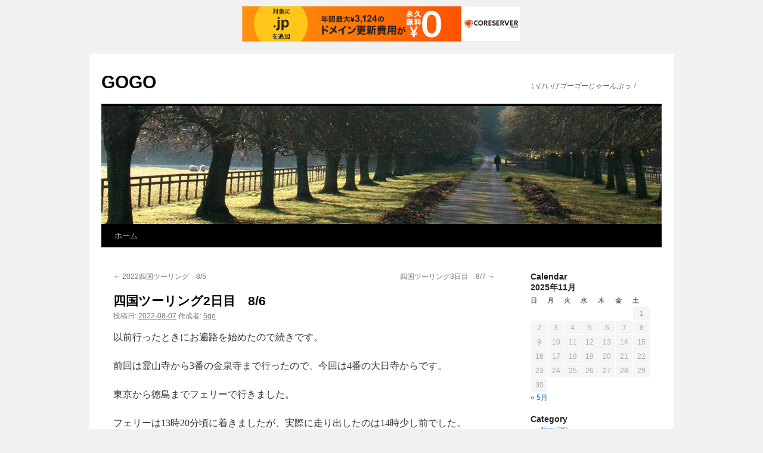

--- FILE ---
content_type: text/html; charset=UTF-8
request_url: http://gogo-tea.com/archives/119
body_size: 9753
content:
<!DOCTYPE html>
<html lang="ja">
<head>
<meta charset="UTF-8" />
<title>
四国ツーリング2日目　8/6 | GOGO	</title>
<link rel="profile" href="https://gmpg.org/xfn/11" />
<link rel="stylesheet" type="text/css" media="all" href="http://gogo-tea.com/wp/wp-content/themes/twentyten/style.css?ver=20250415" />
<link rel="pingback" href="http://gogo-tea.com/wp/xmlrpc.php">
<meta name='robots' content='max-image-preview:large' />
	<style>img:is([sizes="auto" i], [sizes^="auto," i]) { contain-intrinsic-size: 3000px 1500px }</style>
	<link rel="alternate" type="application/rss+xml" title="GOGO &raquo; フィード" href="http://gogo-tea.com/feed" />
<link rel="alternate" type="application/rss+xml" title="GOGO &raquo; コメントフィード" href="http://gogo-tea.com/comments/feed" />
<link rel="alternate" type="application/rss+xml" title="GOGO &raquo; 四国ツーリング2日目　8/6 のコメントのフィード" href="http://gogo-tea.com/archives/119/feed" />
<script type="text/javascript">
/* <![CDATA[ */
window._wpemojiSettings = {"baseUrl":"https:\/\/s.w.org\/images\/core\/emoji\/16.0.1\/72x72\/","ext":".png","svgUrl":"https:\/\/s.w.org\/images\/core\/emoji\/16.0.1\/svg\/","svgExt":".svg","source":{"concatemoji":"http:\/\/gogo-tea.com\/wp\/wp-includes\/js\/wp-emoji-release.min.js?ver=6.8.3"}};
/*! This file is auto-generated */
!function(s,n){var o,i,e;function c(e){try{var t={supportTests:e,timestamp:(new Date).valueOf()};sessionStorage.setItem(o,JSON.stringify(t))}catch(e){}}function p(e,t,n){e.clearRect(0,0,e.canvas.width,e.canvas.height),e.fillText(t,0,0);var t=new Uint32Array(e.getImageData(0,0,e.canvas.width,e.canvas.height).data),a=(e.clearRect(0,0,e.canvas.width,e.canvas.height),e.fillText(n,0,0),new Uint32Array(e.getImageData(0,0,e.canvas.width,e.canvas.height).data));return t.every(function(e,t){return e===a[t]})}function u(e,t){e.clearRect(0,0,e.canvas.width,e.canvas.height),e.fillText(t,0,0);for(var n=e.getImageData(16,16,1,1),a=0;a<n.data.length;a++)if(0!==n.data[a])return!1;return!0}function f(e,t,n,a){switch(t){case"flag":return n(e,"\ud83c\udff3\ufe0f\u200d\u26a7\ufe0f","\ud83c\udff3\ufe0f\u200b\u26a7\ufe0f")?!1:!n(e,"\ud83c\udde8\ud83c\uddf6","\ud83c\udde8\u200b\ud83c\uddf6")&&!n(e,"\ud83c\udff4\udb40\udc67\udb40\udc62\udb40\udc65\udb40\udc6e\udb40\udc67\udb40\udc7f","\ud83c\udff4\u200b\udb40\udc67\u200b\udb40\udc62\u200b\udb40\udc65\u200b\udb40\udc6e\u200b\udb40\udc67\u200b\udb40\udc7f");case"emoji":return!a(e,"\ud83e\udedf")}return!1}function g(e,t,n,a){var r="undefined"!=typeof WorkerGlobalScope&&self instanceof WorkerGlobalScope?new OffscreenCanvas(300,150):s.createElement("canvas"),o=r.getContext("2d",{willReadFrequently:!0}),i=(o.textBaseline="top",o.font="600 32px Arial",{});return e.forEach(function(e){i[e]=t(o,e,n,a)}),i}function t(e){var t=s.createElement("script");t.src=e,t.defer=!0,s.head.appendChild(t)}"undefined"!=typeof Promise&&(o="wpEmojiSettingsSupports",i=["flag","emoji"],n.supports={everything:!0,everythingExceptFlag:!0},e=new Promise(function(e){s.addEventListener("DOMContentLoaded",e,{once:!0})}),new Promise(function(t){var n=function(){try{var e=JSON.parse(sessionStorage.getItem(o));if("object"==typeof e&&"number"==typeof e.timestamp&&(new Date).valueOf()<e.timestamp+604800&&"object"==typeof e.supportTests)return e.supportTests}catch(e){}return null}();if(!n){if("undefined"!=typeof Worker&&"undefined"!=typeof OffscreenCanvas&&"undefined"!=typeof URL&&URL.createObjectURL&&"undefined"!=typeof Blob)try{var e="postMessage("+g.toString()+"("+[JSON.stringify(i),f.toString(),p.toString(),u.toString()].join(",")+"));",a=new Blob([e],{type:"text/javascript"}),r=new Worker(URL.createObjectURL(a),{name:"wpTestEmojiSupports"});return void(r.onmessage=function(e){c(n=e.data),r.terminate(),t(n)})}catch(e){}c(n=g(i,f,p,u))}t(n)}).then(function(e){for(var t in e)n.supports[t]=e[t],n.supports.everything=n.supports.everything&&n.supports[t],"flag"!==t&&(n.supports.everythingExceptFlag=n.supports.everythingExceptFlag&&n.supports[t]);n.supports.everythingExceptFlag=n.supports.everythingExceptFlag&&!n.supports.flag,n.DOMReady=!1,n.readyCallback=function(){n.DOMReady=!0}}).then(function(){return e}).then(function(){var e;n.supports.everything||(n.readyCallback(),(e=n.source||{}).concatemoji?t(e.concatemoji):e.wpemoji&&e.twemoji&&(t(e.twemoji),t(e.wpemoji)))}))}((window,document),window._wpemojiSettings);
/* ]]> */
</script>
<style id='wp-emoji-styles-inline-css' type='text/css'>

	img.wp-smiley, img.emoji {
		display: inline !important;
		border: none !important;
		box-shadow: none !important;
		height: 1em !important;
		width: 1em !important;
		margin: 0 0.07em !important;
		vertical-align: -0.1em !important;
		background: none !important;
		padding: 0 !important;
	}
</style>
<link rel='stylesheet' id='wp-block-library-css' href='http://gogo-tea.com/wp/wp-includes/css/dist/block-library/style.min.css?ver=6.8.3' type='text/css' media='all' />
<style id='wp-block-library-theme-inline-css' type='text/css'>
.wp-block-audio :where(figcaption){color:#555;font-size:13px;text-align:center}.is-dark-theme .wp-block-audio :where(figcaption){color:#ffffffa6}.wp-block-audio{margin:0 0 1em}.wp-block-code{border:1px solid #ccc;border-radius:4px;font-family:Menlo,Consolas,monaco,monospace;padding:.8em 1em}.wp-block-embed :where(figcaption){color:#555;font-size:13px;text-align:center}.is-dark-theme .wp-block-embed :where(figcaption){color:#ffffffa6}.wp-block-embed{margin:0 0 1em}.blocks-gallery-caption{color:#555;font-size:13px;text-align:center}.is-dark-theme .blocks-gallery-caption{color:#ffffffa6}:root :where(.wp-block-image figcaption){color:#555;font-size:13px;text-align:center}.is-dark-theme :root :where(.wp-block-image figcaption){color:#ffffffa6}.wp-block-image{margin:0 0 1em}.wp-block-pullquote{border-bottom:4px solid;border-top:4px solid;color:currentColor;margin-bottom:1.75em}.wp-block-pullquote cite,.wp-block-pullquote footer,.wp-block-pullquote__citation{color:currentColor;font-size:.8125em;font-style:normal;text-transform:uppercase}.wp-block-quote{border-left:.25em solid;margin:0 0 1.75em;padding-left:1em}.wp-block-quote cite,.wp-block-quote footer{color:currentColor;font-size:.8125em;font-style:normal;position:relative}.wp-block-quote:where(.has-text-align-right){border-left:none;border-right:.25em solid;padding-left:0;padding-right:1em}.wp-block-quote:where(.has-text-align-center){border:none;padding-left:0}.wp-block-quote.is-large,.wp-block-quote.is-style-large,.wp-block-quote:where(.is-style-plain){border:none}.wp-block-search .wp-block-search__label{font-weight:700}.wp-block-search__button{border:1px solid #ccc;padding:.375em .625em}:where(.wp-block-group.has-background){padding:1.25em 2.375em}.wp-block-separator.has-css-opacity{opacity:.4}.wp-block-separator{border:none;border-bottom:2px solid;margin-left:auto;margin-right:auto}.wp-block-separator.has-alpha-channel-opacity{opacity:1}.wp-block-separator:not(.is-style-wide):not(.is-style-dots){width:100px}.wp-block-separator.has-background:not(.is-style-dots){border-bottom:none;height:1px}.wp-block-separator.has-background:not(.is-style-wide):not(.is-style-dots){height:2px}.wp-block-table{margin:0 0 1em}.wp-block-table td,.wp-block-table th{word-break:normal}.wp-block-table :where(figcaption){color:#555;font-size:13px;text-align:center}.is-dark-theme .wp-block-table :where(figcaption){color:#ffffffa6}.wp-block-video :where(figcaption){color:#555;font-size:13px;text-align:center}.is-dark-theme .wp-block-video :where(figcaption){color:#ffffffa6}.wp-block-video{margin:0 0 1em}:root :where(.wp-block-template-part.has-background){margin-bottom:0;margin-top:0;padding:1.25em 2.375em}
</style>
<style id='classic-theme-styles-inline-css' type='text/css'>
/*! This file is auto-generated */
.wp-block-button__link{color:#fff;background-color:#32373c;border-radius:9999px;box-shadow:none;text-decoration:none;padding:calc(.667em + 2px) calc(1.333em + 2px);font-size:1.125em}.wp-block-file__button{background:#32373c;color:#fff;text-decoration:none}
</style>
<style id='global-styles-inline-css' type='text/css'>
:root{--wp--preset--aspect-ratio--square: 1;--wp--preset--aspect-ratio--4-3: 4/3;--wp--preset--aspect-ratio--3-4: 3/4;--wp--preset--aspect-ratio--3-2: 3/2;--wp--preset--aspect-ratio--2-3: 2/3;--wp--preset--aspect-ratio--16-9: 16/9;--wp--preset--aspect-ratio--9-16: 9/16;--wp--preset--color--black: #000;--wp--preset--color--cyan-bluish-gray: #abb8c3;--wp--preset--color--white: #fff;--wp--preset--color--pale-pink: #f78da7;--wp--preset--color--vivid-red: #cf2e2e;--wp--preset--color--luminous-vivid-orange: #ff6900;--wp--preset--color--luminous-vivid-amber: #fcb900;--wp--preset--color--light-green-cyan: #7bdcb5;--wp--preset--color--vivid-green-cyan: #00d084;--wp--preset--color--pale-cyan-blue: #8ed1fc;--wp--preset--color--vivid-cyan-blue: #0693e3;--wp--preset--color--vivid-purple: #9b51e0;--wp--preset--color--blue: #0066cc;--wp--preset--color--medium-gray: #666;--wp--preset--color--light-gray: #f1f1f1;--wp--preset--gradient--vivid-cyan-blue-to-vivid-purple: linear-gradient(135deg,rgba(6,147,227,1) 0%,rgb(155,81,224) 100%);--wp--preset--gradient--light-green-cyan-to-vivid-green-cyan: linear-gradient(135deg,rgb(122,220,180) 0%,rgb(0,208,130) 100%);--wp--preset--gradient--luminous-vivid-amber-to-luminous-vivid-orange: linear-gradient(135deg,rgba(252,185,0,1) 0%,rgba(255,105,0,1) 100%);--wp--preset--gradient--luminous-vivid-orange-to-vivid-red: linear-gradient(135deg,rgba(255,105,0,1) 0%,rgb(207,46,46) 100%);--wp--preset--gradient--very-light-gray-to-cyan-bluish-gray: linear-gradient(135deg,rgb(238,238,238) 0%,rgb(169,184,195) 100%);--wp--preset--gradient--cool-to-warm-spectrum: linear-gradient(135deg,rgb(74,234,220) 0%,rgb(151,120,209) 20%,rgb(207,42,186) 40%,rgb(238,44,130) 60%,rgb(251,105,98) 80%,rgb(254,248,76) 100%);--wp--preset--gradient--blush-light-purple: linear-gradient(135deg,rgb(255,206,236) 0%,rgb(152,150,240) 100%);--wp--preset--gradient--blush-bordeaux: linear-gradient(135deg,rgb(254,205,165) 0%,rgb(254,45,45) 50%,rgb(107,0,62) 100%);--wp--preset--gradient--luminous-dusk: linear-gradient(135deg,rgb(255,203,112) 0%,rgb(199,81,192) 50%,rgb(65,88,208) 100%);--wp--preset--gradient--pale-ocean: linear-gradient(135deg,rgb(255,245,203) 0%,rgb(182,227,212) 50%,rgb(51,167,181) 100%);--wp--preset--gradient--electric-grass: linear-gradient(135deg,rgb(202,248,128) 0%,rgb(113,206,126) 100%);--wp--preset--gradient--midnight: linear-gradient(135deg,rgb(2,3,129) 0%,rgb(40,116,252) 100%);--wp--preset--font-size--small: 13px;--wp--preset--font-size--medium: 20px;--wp--preset--font-size--large: 36px;--wp--preset--font-size--x-large: 42px;--wp--preset--spacing--20: 0.44rem;--wp--preset--spacing--30: 0.67rem;--wp--preset--spacing--40: 1rem;--wp--preset--spacing--50: 1.5rem;--wp--preset--spacing--60: 2.25rem;--wp--preset--spacing--70: 3.38rem;--wp--preset--spacing--80: 5.06rem;--wp--preset--shadow--natural: 6px 6px 9px rgba(0, 0, 0, 0.2);--wp--preset--shadow--deep: 12px 12px 50px rgba(0, 0, 0, 0.4);--wp--preset--shadow--sharp: 6px 6px 0px rgba(0, 0, 0, 0.2);--wp--preset--shadow--outlined: 6px 6px 0px -3px rgba(255, 255, 255, 1), 6px 6px rgba(0, 0, 0, 1);--wp--preset--shadow--crisp: 6px 6px 0px rgba(0, 0, 0, 1);}:where(.is-layout-flex){gap: 0.5em;}:where(.is-layout-grid){gap: 0.5em;}body .is-layout-flex{display: flex;}.is-layout-flex{flex-wrap: wrap;align-items: center;}.is-layout-flex > :is(*, div){margin: 0;}body .is-layout-grid{display: grid;}.is-layout-grid > :is(*, div){margin: 0;}:where(.wp-block-columns.is-layout-flex){gap: 2em;}:where(.wp-block-columns.is-layout-grid){gap: 2em;}:where(.wp-block-post-template.is-layout-flex){gap: 1.25em;}:where(.wp-block-post-template.is-layout-grid){gap: 1.25em;}.has-black-color{color: var(--wp--preset--color--black) !important;}.has-cyan-bluish-gray-color{color: var(--wp--preset--color--cyan-bluish-gray) !important;}.has-white-color{color: var(--wp--preset--color--white) !important;}.has-pale-pink-color{color: var(--wp--preset--color--pale-pink) !important;}.has-vivid-red-color{color: var(--wp--preset--color--vivid-red) !important;}.has-luminous-vivid-orange-color{color: var(--wp--preset--color--luminous-vivid-orange) !important;}.has-luminous-vivid-amber-color{color: var(--wp--preset--color--luminous-vivid-amber) !important;}.has-light-green-cyan-color{color: var(--wp--preset--color--light-green-cyan) !important;}.has-vivid-green-cyan-color{color: var(--wp--preset--color--vivid-green-cyan) !important;}.has-pale-cyan-blue-color{color: var(--wp--preset--color--pale-cyan-blue) !important;}.has-vivid-cyan-blue-color{color: var(--wp--preset--color--vivid-cyan-blue) !important;}.has-vivid-purple-color{color: var(--wp--preset--color--vivid-purple) !important;}.has-black-background-color{background-color: var(--wp--preset--color--black) !important;}.has-cyan-bluish-gray-background-color{background-color: var(--wp--preset--color--cyan-bluish-gray) !important;}.has-white-background-color{background-color: var(--wp--preset--color--white) !important;}.has-pale-pink-background-color{background-color: var(--wp--preset--color--pale-pink) !important;}.has-vivid-red-background-color{background-color: var(--wp--preset--color--vivid-red) !important;}.has-luminous-vivid-orange-background-color{background-color: var(--wp--preset--color--luminous-vivid-orange) !important;}.has-luminous-vivid-amber-background-color{background-color: var(--wp--preset--color--luminous-vivid-amber) !important;}.has-light-green-cyan-background-color{background-color: var(--wp--preset--color--light-green-cyan) !important;}.has-vivid-green-cyan-background-color{background-color: var(--wp--preset--color--vivid-green-cyan) !important;}.has-pale-cyan-blue-background-color{background-color: var(--wp--preset--color--pale-cyan-blue) !important;}.has-vivid-cyan-blue-background-color{background-color: var(--wp--preset--color--vivid-cyan-blue) !important;}.has-vivid-purple-background-color{background-color: var(--wp--preset--color--vivid-purple) !important;}.has-black-border-color{border-color: var(--wp--preset--color--black) !important;}.has-cyan-bluish-gray-border-color{border-color: var(--wp--preset--color--cyan-bluish-gray) !important;}.has-white-border-color{border-color: var(--wp--preset--color--white) !important;}.has-pale-pink-border-color{border-color: var(--wp--preset--color--pale-pink) !important;}.has-vivid-red-border-color{border-color: var(--wp--preset--color--vivid-red) !important;}.has-luminous-vivid-orange-border-color{border-color: var(--wp--preset--color--luminous-vivid-orange) !important;}.has-luminous-vivid-amber-border-color{border-color: var(--wp--preset--color--luminous-vivid-amber) !important;}.has-light-green-cyan-border-color{border-color: var(--wp--preset--color--light-green-cyan) !important;}.has-vivid-green-cyan-border-color{border-color: var(--wp--preset--color--vivid-green-cyan) !important;}.has-pale-cyan-blue-border-color{border-color: var(--wp--preset--color--pale-cyan-blue) !important;}.has-vivid-cyan-blue-border-color{border-color: var(--wp--preset--color--vivid-cyan-blue) !important;}.has-vivid-purple-border-color{border-color: var(--wp--preset--color--vivid-purple) !important;}.has-vivid-cyan-blue-to-vivid-purple-gradient-background{background: var(--wp--preset--gradient--vivid-cyan-blue-to-vivid-purple) !important;}.has-light-green-cyan-to-vivid-green-cyan-gradient-background{background: var(--wp--preset--gradient--light-green-cyan-to-vivid-green-cyan) !important;}.has-luminous-vivid-amber-to-luminous-vivid-orange-gradient-background{background: var(--wp--preset--gradient--luminous-vivid-amber-to-luminous-vivid-orange) !important;}.has-luminous-vivid-orange-to-vivid-red-gradient-background{background: var(--wp--preset--gradient--luminous-vivid-orange-to-vivid-red) !important;}.has-very-light-gray-to-cyan-bluish-gray-gradient-background{background: var(--wp--preset--gradient--very-light-gray-to-cyan-bluish-gray) !important;}.has-cool-to-warm-spectrum-gradient-background{background: var(--wp--preset--gradient--cool-to-warm-spectrum) !important;}.has-blush-light-purple-gradient-background{background: var(--wp--preset--gradient--blush-light-purple) !important;}.has-blush-bordeaux-gradient-background{background: var(--wp--preset--gradient--blush-bordeaux) !important;}.has-luminous-dusk-gradient-background{background: var(--wp--preset--gradient--luminous-dusk) !important;}.has-pale-ocean-gradient-background{background: var(--wp--preset--gradient--pale-ocean) !important;}.has-electric-grass-gradient-background{background: var(--wp--preset--gradient--electric-grass) !important;}.has-midnight-gradient-background{background: var(--wp--preset--gradient--midnight) !important;}.has-small-font-size{font-size: var(--wp--preset--font-size--small) !important;}.has-medium-font-size{font-size: var(--wp--preset--font-size--medium) !important;}.has-large-font-size{font-size: var(--wp--preset--font-size--large) !important;}.has-x-large-font-size{font-size: var(--wp--preset--font-size--x-large) !important;}
:where(.wp-block-post-template.is-layout-flex){gap: 1.25em;}:where(.wp-block-post-template.is-layout-grid){gap: 1.25em;}
:where(.wp-block-columns.is-layout-flex){gap: 2em;}:where(.wp-block-columns.is-layout-grid){gap: 2em;}
:root :where(.wp-block-pullquote){font-size: 1.5em;line-height: 1.6;}
</style>
<link rel='stylesheet' id='twentyten-block-style-css' href='http://gogo-tea.com/wp/wp-content/themes/twentyten/blocks.css?ver=20250220' type='text/css' media='all' />
<link rel='stylesheet' id='fancybox-css' href='http://gogo-tea.com/wp/wp-content/plugins/easy-fancybox/fancybox/1.5.4/jquery.fancybox.min.css?ver=6.8.3' type='text/css' media='screen' />
<style id='fancybox-inline-css' type='text/css'>
#fancybox-outer{background:#ffffff}#fancybox-content{background:#ffffff;border-color:#ffffff;color:#000000;}#fancybox-title,#fancybox-title-float-main{color:#fff}
</style>
<script type="text/javascript" src="http://gogo-tea.com/wp/wp-includes/js/jquery/jquery.min.js?ver=3.7.1" id="jquery-core-js"></script>
<script type="text/javascript" src="http://gogo-tea.com/wp/wp-includes/js/jquery/jquery-migrate.min.js?ver=3.4.1" id="jquery-migrate-js"></script>
<link rel="https://api.w.org/" href="http://gogo-tea.com/wp-json/" /><link rel="alternate" title="JSON" type="application/json" href="http://gogo-tea.com/wp-json/wp/v2/posts/119" /><link rel="EditURI" type="application/rsd+xml" title="RSD" href="http://gogo-tea.com/wp/xmlrpc.php?rsd" />
<meta name="generator" content="WordPress 6.8.3" />
<link rel="canonical" href="http://gogo-tea.com/archives/119" />
<link rel='shortlink' href='http://gogo-tea.com/?p=119' />
<link rel="alternate" title="oEmbed (JSON)" type="application/json+oembed" href="http://gogo-tea.com/wp-json/oembed/1.0/embed?url=http%3A%2F%2Fgogo-tea.com%2Farchives%2F119" />
<link rel="alternate" title="oEmbed (XML)" type="text/xml+oembed" href="http://gogo-tea.com/wp-json/oembed/1.0/embed?url=http%3A%2F%2Fgogo-tea.com%2Farchives%2F119&#038;format=xml" />

<script type="text/javascript" charset="UTF-8" src="//cache1.value-domain.com/xrea_header.js" async="async"></script>
</head>

<body class="wp-singular post-template-default single single-post postid-119 single-format-standard wp-theme-twentyten">
<div id="wrapper" class="hfeed">
		<a href="#content" class="screen-reader-text skip-link">コンテンツへスキップ</a>
	<div id="header">
		<div id="masthead">
			<div id="branding" role="banner">
								<div id="site-title">
					<span>
											<a href="http://gogo-tea.com/" rel="home" >GOGO</a>
					</span>
				</div>
				<div id="site-description">いけいけゴーゴーじゃーんぷっ！</div>

				<img src="http://gogo-tea.com/wp/wp-content/themes/twentyten/images/headers/path.jpg" width="940" height="198" alt="GOGO" decoding="async" fetchpriority="high" />			</div><!-- #branding -->

			<div id="access" role="navigation">
				<div class="menu"><ul>
<li ><a href="http://gogo-tea.com/">ホーム</a></li></ul></div>
			</div><!-- #access -->
		</div><!-- #masthead -->
	</div><!-- #header -->

	<div id="main">

		<div id="container">
			<div id="content" role="main">

			

				<div id="nav-above" class="navigation">
					<div class="nav-previous"><a href="http://gogo-tea.com/archives/114" rel="prev"><span class="meta-nav">&larr;</span> 2022四国ツーリング　8/5</a></div>
					<div class="nav-next"><a href="http://gogo-tea.com/archives/132" rel="next">四国ツーリング3日目　8/7 <span class="meta-nav">&rarr;</span></a></div>
				</div><!-- #nav-above -->

				<div id="post-119" class="post-119 post type-post status-publish format-standard hentry category-diary category-7 category-6">
					<h1 class="entry-title">四国ツーリング2日目　8/6</h1>

					<div class="entry-meta">
						<span class="meta-prep meta-prep-author">投稿日:</span> <a href="http://gogo-tea.com/archives/119" title="09:17" rel="bookmark"><span class="entry-date">2022-08-07</span></a> <span class="meta-sep">作成者:</span> <span class="author vcard"><a class="url fn n" href="http://gogo-tea.com/archives/author/5go" title="5go の投稿をすべて表示">5go</a></span>					</div><!-- .entry-meta -->

					<div class="entry-content">
						
<p>以前行ったときにお遍路を始めたので続きです。</p>



<p>前回は霊山寺から3番の金泉寺まで行ったので、今回は4番の大日寺からです。</p>



<p>東京から徳島までフェリーで行きました。</p>



<p>フェリーは13時20分頃に着きましたが、実際に走り出したのは14時少し前でした。</p>



<p>フェリーを下りたあとは揺れている感じが続きますね・・・</p>



<p>大日寺から10番の切幡寺までまわりました。</p>



<figure class="wp-block-image size-large"><img decoding="async" width="1024" height="768" src="http://gogo-tea.com/wp/wp-content/uploads/2022/10/20220806_142853-1024x768.jpg" alt="" class="wp-image-120" srcset="http://gogo-tea.com/wp/wp-content/uploads/2022/10/20220806_142853-1024x768.jpg 1024w, http://gogo-tea.com/wp/wp-content/uploads/2022/10/20220806_142853-300x225.jpg 300w, http://gogo-tea.com/wp/wp-content/uploads/2022/10/20220806_142853-768x576.jpg 768w, http://gogo-tea.com/wp/wp-content/uploads/2022/10/20220806_142853-1536x1152.jpg 1536w, http://gogo-tea.com/wp/wp-content/uploads/2022/10/20220806_142853-2048x1536.jpg 2048w" sizes="(max-width: 1024px) 100vw, 1024px" /><figcaption><strong>4番 大日寺</strong></figcaption></figure>



<figure class="wp-block-image size-large"><img decoding="async" width="1024" height="768" src="http://gogo-tea.com/wp/wp-content/uploads/2022/10/20220806_144737-1024x768.jpg" alt="" class="wp-image-122" srcset="http://gogo-tea.com/wp/wp-content/uploads/2022/10/20220806_144737-1024x768.jpg 1024w, http://gogo-tea.com/wp/wp-content/uploads/2022/10/20220806_144737-300x225.jpg 300w, http://gogo-tea.com/wp/wp-content/uploads/2022/10/20220806_144737-768x576.jpg 768w, http://gogo-tea.com/wp/wp-content/uploads/2022/10/20220806_144737-1536x1152.jpg 1536w, http://gogo-tea.com/wp/wp-content/uploads/2022/10/20220806_144737-2048x1536.jpg 2048w" sizes="(max-width: 1024px) 100vw, 1024px" /><figcaption><strong>5番 地蔵寺</strong></figcaption></figure>



<figure class="wp-block-image size-large"><img loading="lazy" decoding="async" width="1024" height="768" src="http://gogo-tea.com/wp/wp-content/uploads/2022/10/20220806_151139-1024x768.jpg" alt="" class="wp-image-124" srcset="http://gogo-tea.com/wp/wp-content/uploads/2022/10/20220806_151139-1024x768.jpg 1024w, http://gogo-tea.com/wp/wp-content/uploads/2022/10/20220806_151139-300x225.jpg 300w, http://gogo-tea.com/wp/wp-content/uploads/2022/10/20220806_151139-768x576.jpg 768w, http://gogo-tea.com/wp/wp-content/uploads/2022/10/20220806_151139-1536x1152.jpg 1536w, http://gogo-tea.com/wp/wp-content/uploads/2022/10/20220806_151139-2048x1536.jpg 2048w" sizes="auto, (max-width: 1024px) 100vw, 1024px" /><figcaption><strong>6番 安楽寺</strong></figcaption></figure>



<figure class="wp-block-image size-large"><img loading="lazy" decoding="async" width="1024" height="768" src="http://gogo-tea.com/wp/wp-content/uploads/2022/10/20220806_153012-1024x768.jpg" alt="" class="wp-image-125" srcset="http://gogo-tea.com/wp/wp-content/uploads/2022/10/20220806_153012-1024x768.jpg 1024w, http://gogo-tea.com/wp/wp-content/uploads/2022/10/20220806_153012-300x225.jpg 300w, http://gogo-tea.com/wp/wp-content/uploads/2022/10/20220806_153012-768x576.jpg 768w, http://gogo-tea.com/wp/wp-content/uploads/2022/10/20220806_153012-1536x1152.jpg 1536w, http://gogo-tea.com/wp/wp-content/uploads/2022/10/20220806_153012-2048x1536.jpg 2048w" sizes="auto, (max-width: 1024px) 100vw, 1024px" /><figcaption><strong>7番 十楽寺</strong></figcaption></figure>



<figure class="wp-block-image size-large"><img loading="lazy" decoding="async" width="1024" height="768" src="http://gogo-tea.com/wp/wp-content/uploads/2022/10/20220806_155058-1024x768.jpg" alt="" class="wp-image-126" srcset="http://gogo-tea.com/wp/wp-content/uploads/2022/10/20220806_155058-1024x768.jpg 1024w, http://gogo-tea.com/wp/wp-content/uploads/2022/10/20220806_155058-300x225.jpg 300w, http://gogo-tea.com/wp/wp-content/uploads/2022/10/20220806_155058-768x576.jpg 768w, http://gogo-tea.com/wp/wp-content/uploads/2022/10/20220806_155058-1536x1152.jpg 1536w, http://gogo-tea.com/wp/wp-content/uploads/2022/10/20220806_155058-2048x1536.jpg 2048w" sizes="auto, (max-width: 1024px) 100vw, 1024px" /><figcaption><strong>8番 熊谷寺</strong></figcaption></figure>



<figure class="wp-block-image size-large"><img loading="lazy" decoding="async" width="1024" height="768" src="http://gogo-tea.com/wp/wp-content/uploads/2022/10/20220806_161242-1024x768.jpg" alt="" class="wp-image-127" srcset="http://gogo-tea.com/wp/wp-content/uploads/2022/10/20220806_161242-1024x768.jpg 1024w, http://gogo-tea.com/wp/wp-content/uploads/2022/10/20220806_161242-300x225.jpg 300w, http://gogo-tea.com/wp/wp-content/uploads/2022/10/20220806_161242-768x576.jpg 768w, http://gogo-tea.com/wp/wp-content/uploads/2022/10/20220806_161242-1536x1152.jpg 1536w, http://gogo-tea.com/wp/wp-content/uploads/2022/10/20220806_161242-2048x1536.jpg 2048w" sizes="auto, (max-width: 1024px) 100vw, 1024px" /><figcaption><strong>9番 法輪寺</strong></figcaption></figure>



<figure class="wp-block-image size-large"><img loading="lazy" decoding="async" width="1024" height="768" src="http://gogo-tea.com/wp/wp-content/uploads/2022/10/20220806_163037-1024x768.jpg" alt="" class="wp-image-128" srcset="http://gogo-tea.com/wp/wp-content/uploads/2022/10/20220806_163037-1024x768.jpg 1024w, http://gogo-tea.com/wp/wp-content/uploads/2022/10/20220806_163037-300x225.jpg 300w, http://gogo-tea.com/wp/wp-content/uploads/2022/10/20220806_163037-768x576.jpg 768w, http://gogo-tea.com/wp/wp-content/uploads/2022/10/20220806_163037-1536x1152.jpg 1536w, http://gogo-tea.com/wp/wp-content/uploads/2022/10/20220806_163037-2048x1536.jpg 2048w" sizes="auto, (max-width: 1024px) 100vw, 1024px" /><figcaption><strong>10番 切幡寺</strong></figcaption></figure>
											</div><!-- .entry-content -->

		
						<div class="entry-utility">
							カテゴリー: <a href="http://gogo-tea.com/archives/category/diary" rel="category tag">diary</a>, <a href="http://gogo-tea.com/archives/category/%e3%81%8a%e9%81%8d%e8%b7%af" rel="category tag">お遍路</a>, <a href="http://gogo-tea.com/archives/category/%e3%83%84%e3%83%bc%e3%83%aa%e3%83%b3%e3%82%b0" rel="category tag">ツーリング</a> <a href="http://gogo-tea.com/archives/119" title="四国ツーリング2日目　8/6 へのパーマリンク" rel="bookmark">パーマリンク</a>													</div><!-- .entry-utility -->
					</div><!-- #post-119 -->

					<div id="nav-below" class="navigation">
						<div class="nav-previous"><a href="http://gogo-tea.com/archives/114" rel="prev"><span class="meta-nav">&larr;</span> 2022四国ツーリング　8/5</a></div>
						<div class="nav-next"><a href="http://gogo-tea.com/archives/132" rel="next">四国ツーリング3日目　8/7 <span class="meta-nav">&rarr;</span></a></div>
					</div><!-- #nav-below -->

					
			<div id="comments">



	<div id="respond" class="comment-respond">
		<h3 id="reply-title" class="comment-reply-title">コメントを残す <small><a rel="nofollow" id="cancel-comment-reply-link" href="/archives/119#respond" style="display:none;">コメントをキャンセル</a></small></h3><form action="http://gogo-tea.com/wp/wp-comments-post.php" method="post" id="commentform" class="comment-form"><p class="comment-notes"><span id="email-notes">メールアドレスが公開されることはありません。</span> <span class="required-field-message"><span class="required">※</span> が付いている欄は必須項目です</span></p><p class="comment-form-comment"><label for="comment">コメント <span class="required">※</span></label> <textarea id="comment" name="comment" cols="45" rows="8" maxlength="65525" required="required"></textarea></p><p class="comment-form-author"><label for="author">名前 <span class="required">※</span></label> <input id="author" name="author" type="text" value="" size="30" maxlength="245" autocomplete="name" required="required" /></p>
<p class="comment-form-email"><label for="email">メール <span class="required">※</span></label> <input id="email" name="email" type="text" value="" size="30" maxlength="100" aria-describedby="email-notes" autocomplete="email" required="required" /></p>
<p class="comment-form-url"><label for="url">サイト</label> <input id="url" name="url" type="text" value="" size="30" maxlength="200" autocomplete="url" /></p>
<p class="comment-form-cookies-consent"><input id="wp-comment-cookies-consent" name="wp-comment-cookies-consent" type="checkbox" value="yes" /> <label for="wp-comment-cookies-consent">次回のコメントで使用するためブラウザーに自分の名前、メールアドレス、サイトを保存する。</label></p>
<p class="form-submit"><input name="submit" type="submit" id="submit" class="submit" value="コメントを送信" /> <input type='hidden' name='comment_post_ID' value='119' id='comment_post_ID' />
<input type='hidden' name='comment_parent' id='comment_parent' value='0' />
</p></form>	</div><!-- #respond -->
	
</div><!-- #comments -->

	
			</div><!-- #content -->
		</div><!-- #container -->


		<div id="primary" class="widget-area" role="complementary">
			<ul class="xoxo">

<li id="calendar-2" class="widget-container widget_calendar"><h3 class="widget-title">Calendar</h3><div id="calendar_wrap" class="calendar_wrap"><table id="wp-calendar" class="wp-calendar-table">
	<caption>2025年11月</caption>
	<thead>
	<tr>
		<th scope="col" aria-label="日曜日">日</th>
		<th scope="col" aria-label="月曜日">月</th>
		<th scope="col" aria-label="火曜日">火</th>
		<th scope="col" aria-label="水曜日">水</th>
		<th scope="col" aria-label="木曜日">木</th>
		<th scope="col" aria-label="金曜日">金</th>
		<th scope="col" aria-label="土曜日">土</th>
	</tr>
	</thead>
	<tbody>
	<tr>
		<td colspan="6" class="pad">&nbsp;</td><td>1</td>
	</tr>
	<tr>
		<td>2</td><td>3</td><td>4</td><td>5</td><td>6</td><td id="today">7</td><td>8</td>
	</tr>
	<tr>
		<td>9</td><td>10</td><td>11</td><td>12</td><td>13</td><td>14</td><td>15</td>
	</tr>
	<tr>
		<td>16</td><td>17</td><td>18</td><td>19</td><td>20</td><td>21</td><td>22</td>
	</tr>
	<tr>
		<td>23</td><td>24</td><td>25</td><td>26</td><td>27</td><td>28</td><td>29</td>
	</tr>
	<tr>
		<td>30</td>
		<td class="pad" colspan="6">&nbsp;</td>
	</tr>
	</tbody>
	</table><nav aria-label="前と次の月" class="wp-calendar-nav">
		<span class="wp-calendar-nav-prev"><a href="http://gogo-tea.com/archives/date/2023/05">&laquo; 5月</a></span>
		<span class="pad">&nbsp;</span>
		<span class="wp-calendar-nav-next">&nbsp;</span>
	</nav></div></li><li id="categories-3" class="widget-container widget_categories"><h3 class="widget-title">Category</h3>
			<ul>
					<li class="cat-item cat-item-1"><a href="http://gogo-tea.com/archives/category/diary">diary</a> (26)
</li>
	<li class="cat-item cat-item-7"><a href="http://gogo-tea.com/archives/category/%e3%81%8a%e9%81%8d%e8%b7%af">お遍路</a> (11)
</li>
	<li class="cat-item cat-item-6"><a href="http://gogo-tea.com/archives/category/%e3%83%84%e3%83%bc%e3%83%aa%e3%83%b3%e3%82%b0">ツーリング</a> (13)
</li>
	<li class="cat-item cat-item-5"><a href="http://gogo-tea.com/archives/category/%e9%9b%bb%e8%a6%96%e8%a6%b3%e6%9c%9b">電視観望</a> (2)
</li>
			</ul>

			</li><li id="text-2" class="widget-container widget_text"><h3 class="widget-title">作成中</h3>			<div class="textwidget"><p>ごーごー</p>
</div>
		</li><li id="search-3" class="widget-container widget_search"><h3 class="widget-title">検索</h3><form role="search" method="get" id="searchform" class="searchform" action="http://gogo-tea.com/">
				<div>
					<label class="screen-reader-text" for="s">検索:</label>
					<input type="text" value="" name="s" id="s" />
					<input type="submit" id="searchsubmit" value="検索" />
				</div>
			</form></li>			</ul>
		</div><!-- #primary .widget-area -->


		<div id="secondary" class="widget-area" role="complementary">
			<ul class="xoxo">
				<li id="recent-comments-3" class="widget-container widget_recent_comments"><h3 class="widget-title">Comment</h3><ul id="recentcomments"></ul></li>			</ul>
		</div><!-- #secondary .widget-area -->

	</div><!-- #main -->

	<div id="footer" role="contentinfo">
		<div id="colophon">



			<div id="site-info">
				<a href="http://gogo-tea.com/" rel="home">
					GOGO				</a>
							</div><!-- #site-info -->

			<div id="site-generator">
								<a href="https://ja.wordpress.org/" class="imprint" title="セマンティックなパブリッシングツール">
					Proudly powered by WordPress.				</a>
			</div><!-- #site-generator -->

		</div><!-- #colophon -->
	</div><!-- #footer -->

</div><!-- #wrapper -->

<script type="speculationrules">
{"prefetch":[{"source":"document","where":{"and":[{"href_matches":"\/*"},{"not":{"href_matches":["\/wp\/wp-*.php","\/wp\/wp-admin\/*","\/wp\/wp-content\/uploads\/*","\/wp\/wp-content\/*","\/wp\/wp-content\/plugins\/*","\/wp\/wp-content\/themes\/twentyten\/*","\/*\\?(.+)"]}},{"not":{"selector_matches":"a[rel~=\"nofollow\"]"}},{"not":{"selector_matches":".no-prefetch, .no-prefetch a"}}]},"eagerness":"conservative"}]}
</script>
<script type="text/javascript" src="http://gogo-tea.com/wp/wp-includes/js/comment-reply.min.js?ver=6.8.3" id="comment-reply-js" async="async" data-wp-strategy="async"></script>
<script type="text/javascript" src="http://gogo-tea.com/wp/wp-content/plugins/easy-fancybox/vendor/purify.min.js?ver=6.8.3" id="fancybox-purify-js"></script>
<script type="text/javascript" id="jquery-fancybox-js-extra">
/* <![CDATA[ */
var efb_i18n = {"close":"Close","next":"Next","prev":"Previous","startSlideshow":"Start slideshow","toggleSize":"Toggle size"};
/* ]]> */
</script>
<script type="text/javascript" src="http://gogo-tea.com/wp/wp-content/plugins/easy-fancybox/fancybox/1.5.4/jquery.fancybox.min.js?ver=6.8.3" id="jquery-fancybox-js"></script>
<script type="text/javascript" id="jquery-fancybox-js-after">
/* <![CDATA[ */
var fb_timeout, fb_opts={'autoScale':true,'showCloseButton':true,'width':560,'height':340,'margin':20,'pixelRatio':'false','padding':10,'centerOnScroll':false,'enableEscapeButton':true,'speedIn':300,'speedOut':300,'overlayShow':true,'hideOnOverlayClick':true,'overlayColor':'#000','overlayOpacity':0.6,'minViewportWidth':320,'minVpHeight':320,'disableCoreLightbox':'true','enableBlockControls':'true','fancybox_openBlockControls':'true' };
if(typeof easy_fancybox_handler==='undefined'){
var easy_fancybox_handler=function(){
jQuery([".nolightbox","a.wp-block-file__button","a.pin-it-button","a[href*='pinterest.com\/pin\/create']","a[href*='facebook.com\/share']","a[href*='twitter.com\/share']"].join(',')).addClass('nofancybox');
jQuery('a.fancybox-close').on('click',function(e){e.preventDefault();jQuery.fancybox.close()});
/* IMG */
						var unlinkedImageBlocks=jQuery(".wp-block-image > img:not(.nofancybox,figure.nofancybox>img)");
						unlinkedImageBlocks.wrap(function() {
							var href = jQuery( this ).attr( "src" );
							return "<a href='" + href + "'></a>";
						});
var fb_IMG_select=jQuery('a[href*=".jpg" i]:not(.nofancybox,li.nofancybox>a,figure.nofancybox>a),area[href*=".jpg" i]:not(.nofancybox),a[href*=".png" i]:not(.nofancybox,li.nofancybox>a,figure.nofancybox>a),area[href*=".png" i]:not(.nofancybox),a[href*=".webp" i]:not(.nofancybox,li.nofancybox>a,figure.nofancybox>a),area[href*=".webp" i]:not(.nofancybox),a[href*=".jpeg" i]:not(.nofancybox,li.nofancybox>a,figure.nofancybox>a),area[href*=".jpeg" i]:not(.nofancybox)');
fb_IMG_select.addClass('fancybox image');
var fb_IMG_sections=jQuery('.gallery,.wp-block-gallery,.tiled-gallery,.wp-block-jetpack-tiled-gallery,.ngg-galleryoverview,.ngg-imagebrowser,.nextgen_pro_blog_gallery,.nextgen_pro_film,.nextgen_pro_horizontal_filmstrip,.ngg-pro-masonry-wrapper,.ngg-pro-mosaic-container,.nextgen_pro_sidescroll,.nextgen_pro_slideshow,.nextgen_pro_thumbnail_grid,.tiled-gallery');
fb_IMG_sections.each(function(){jQuery(this).find(fb_IMG_select).attr('rel','gallery-'+fb_IMG_sections.index(this));});
jQuery('a.fancybox,area.fancybox,.fancybox>a').each(function(){jQuery(this).fancybox(jQuery.extend(true,{},fb_opts,{'transition':'elastic','transitionIn':'elastic','transitionOut':'elastic','opacity':false,'hideOnContentClick':false,'titleShow':true,'titlePosition':'over','titleFromAlt':true,'showNavArrows':true,'enableKeyboardNav':true,'cyclic':false,'mouseWheel':'true','changeSpeed':250,'changeFade':300}))});
};};
jQuery(easy_fancybox_handler);jQuery(document).on('post-load',easy_fancybox_handler);
/* ]]> */
</script>
<script type="text/javascript" src="http://gogo-tea.com/wp/wp-content/plugins/easy-fancybox/vendor/jquery.easing.min.js?ver=1.4.1" id="jquery-easing-js"></script>
<script type="text/javascript" src="http://gogo-tea.com/wp/wp-content/plugins/easy-fancybox/vendor/jquery.mousewheel.min.js?ver=3.1.13" id="jquery-mousewheel-js"></script>
</body>
</html>


--- FILE ---
content_type: application/javascript
request_url: http://gogo-tea.com/wp/wp-content/plugins/easy-fancybox/vendor/jquery.easing.min.js?ver=1.4.1
body_size: 767
content:
!function(n){"function"==typeof define&&define.amd?define(["jquery"],function(e){return n(e)}):"object"==typeof module&&"object"==typeof module.exports?exports=n(require("jquery")):n(jQuery)}(function(n){function e(n){var e=7.5625,t=2.75;return n<1/t?e*n*n:n<2/t?e*(n-=1.5/t)*n+.75:n<2.5/t?e*(n-=2.25/t)*n+.9375:e*(n-=2.625/t)*n+.984375}void 0!==n.easing&&(n.easing.jswing=n.easing.swing);var t=Math.pow,u=Math.sqrt,r=Math.sin,i=Math.cos,a=Math.PI,c=1.70158,o=1.525*c,s=2*a/3,f=2*a/4.5;n.extend(n.easing,{def:"easeOutQuad",swing:function(e){return n.easing[n.easing.def](e)},easeInQuad:function(n){return n*n},easeOutQuad:function(n){return 1-(1-n)*(1-n)},easeInOutQuad:function(n){return n<.5?2*n*n:1-t(-2*n+2,2)/2},easeInCubic:function(n){return n*n*n},easeOutCubic:function(n){return 1-t(1-n,3)},easeInOutCubic:function(n){return n<.5?4*n*n*n:1-t(-2*n+2,3)/2},easeInQuart:function(n){return n*n*n*n},easeOutQuart:function(n){return 1-t(1-n,4)},easeInOutQuart:function(n){return n<.5?8*n*n*n*n:1-t(-2*n+2,4)/2},easeInQuint:function(n){return n*n*n*n*n},easeOutQuint:function(n){return 1-t(1-n,5)},easeInOutQuint:function(n){return n<.5?16*n*n*n*n*n:1-t(-2*n+2,5)/2},easeInSine:function(n){return 1-i(n*a/2)},easeOutSine:function(n){return r(n*a/2)},easeInOutSine:function(n){return-(i(a*n)-1)/2},easeInExpo:function(n){return 0===n?0:t(2,10*n-10)},easeOutExpo:function(n){return 1===n?1:1-t(2,-10*n)},easeInOutExpo:function(n){return 0===n?0:1===n?1:n<.5?t(2,20*n-10)/2:(2-t(2,-20*n+10))/2},easeInCirc:function(n){return 1-u(1-t(n,2))},easeOutCirc:function(n){return u(1-t(n-1,2))},easeInOutCirc:function(n){return n<.5?(1-u(1-t(2*n,2)))/2:(u(1-t(-2*n+2,2))+1)/2},easeInElastic:function(n){return 0===n?0:1===n?1:-t(2,10*n-10)*r((10*n-10.75)*s)},easeOutElastic:function(n){return 0===n?0:1===n?1:t(2,-10*n)*r((10*n-.75)*s)+1},easeInOutElastic:function(n){return 0===n?0:1===n?1:n<.5?-(t(2,20*n-10)*r((20*n-11.125)*f))/2:t(2,-20*n+10)*r((20*n-11.125)*f)/2+1},easeInBack:function(n){return(c+1)*n*n*n-c*n*n},easeOutBack:function(n){return 1+(c+1)*t(n-1,3)+c*t(n-1,2)},easeInOutBack:function(n){return n<.5?t(2*n,2)*(7.189819*n-o)/2:(t(2*n-2,2)*((o+1)*(2*n-2)+o)+2)/2},easeInBounce:function(n){return 1-e(1-n)},easeOutBounce:e,easeInOutBounce:function(n){return n<.5?(1-e(1-2*n))/2:(1+e(2*n-1))/2}})});
